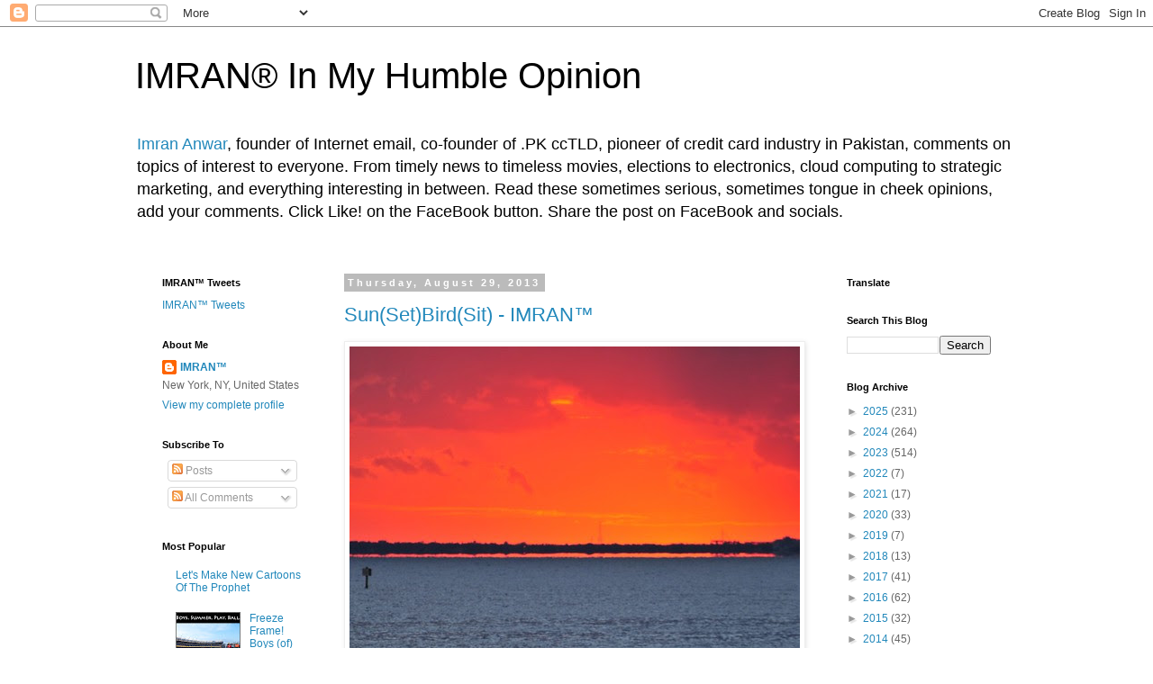

--- FILE ---
content_type: text/html; charset=utf-8
request_url: https://www.google.com/recaptcha/api2/aframe
body_size: 269
content:
<!DOCTYPE HTML><html><head><meta http-equiv="content-type" content="text/html; charset=UTF-8"></head><body><script nonce="qQ2KPYZTRU79pyIJQn103A">/** Anti-fraud and anti-abuse applications only. See google.com/recaptcha */ try{var clients={'sodar':'https://pagead2.googlesyndication.com/pagead/sodar?'};window.addEventListener("message",function(a){try{if(a.source===window.parent){var b=JSON.parse(a.data);var c=clients[b['id']];if(c){var d=document.createElement('img');d.src=c+b['params']+'&rc='+(localStorage.getItem("rc::a")?sessionStorage.getItem("rc::b"):"");window.document.body.appendChild(d);sessionStorage.setItem("rc::e",parseInt(sessionStorage.getItem("rc::e")||0)+1);localStorage.setItem("rc::h",'1767152595171');}}}catch(b){}});window.parent.postMessage("_grecaptcha_ready", "*");}catch(b){}</script></body></html>

--- FILE ---
content_type: text/plain
request_url: https://www.google-analytics.com/j/collect?v=1&_v=j102&a=1392299063&t=pageview&_s=1&dl=https%3A%2F%2Fblog.imran.com%2F2013%2F08%2F&ul=en-us%40posix&dt=IMRAN%C2%AE%20In%20My%20Humble%20Opinion%3A%20August%202013&sr=1280x720&vp=1280x720&_u=IEBAAEABAAAAACAAI~&jid=983553733&gjid=1678158104&cid=1270924014.1767152592&tid=UA-5924876-1&_gid=42233296.1767152592&_r=1&_slc=1&z=1961703262
body_size: -450
content:
2,cG-VK71P5WMMX